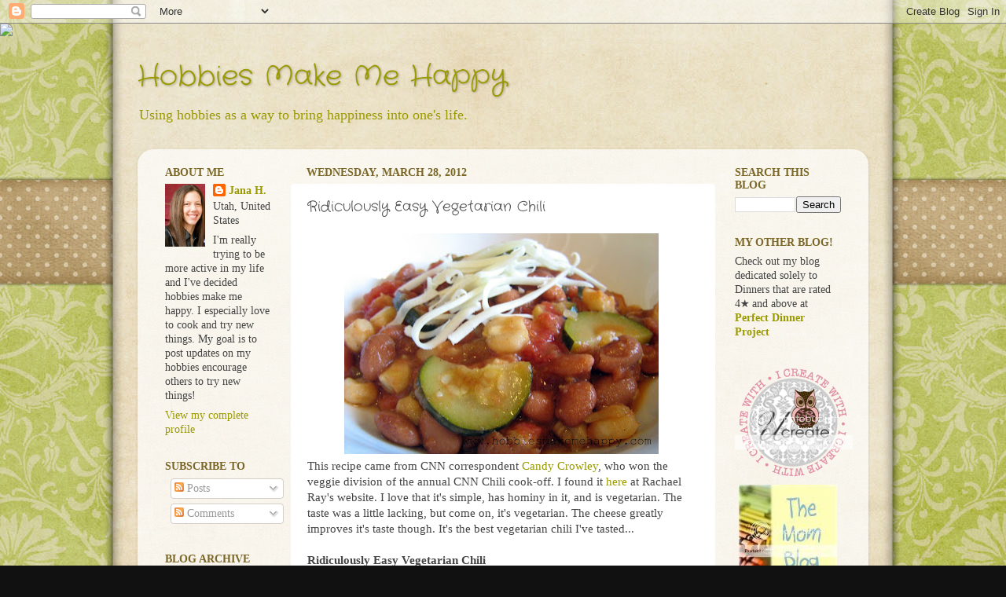

--- FILE ---
content_type: text/html; charset=UTF-8
request_url: https://www.hobbiesmakemehappy.com/2012/03/ridiculously-easy-vegetarian-chili.html
body_size: 15861
content:
<!DOCTYPE html>
<html class='v2' dir='ltr' lang='en'>
<head>
<link href='https://www.blogger.com/static/v1/widgets/335934321-css_bundle_v2.css' rel='stylesheet' type='text/css'/>
<meta content='width=1100' name='viewport'/>
<meta content='text/html; charset=UTF-8' http-equiv='Content-Type'/>
<meta content='blogger' name='generator'/>
<link href='https://www.hobbiesmakemehappy.com/favicon.ico' rel='icon' type='image/x-icon'/>
<link href='http://www.hobbiesmakemehappy.com/2012/03/ridiculously-easy-vegetarian-chili.html' rel='canonical'/>
<link rel="alternate" type="application/atom+xml" title="Hobbies Make Me Happy - Atom" href="https://www.hobbiesmakemehappy.com/feeds/posts/default" />
<link rel="alternate" type="application/rss+xml" title="Hobbies Make Me Happy - RSS" href="https://www.hobbiesmakemehappy.com/feeds/posts/default?alt=rss" />
<link rel="service.post" type="application/atom+xml" title="Hobbies Make Me Happy - Atom" href="https://www.blogger.com/feeds/4911772758873595395/posts/default" />

<link rel="alternate" type="application/atom+xml" title="Hobbies Make Me Happy - Atom" href="https://www.hobbiesmakemehappy.com/feeds/3096912809382394198/comments/default" />
<!--Can't find substitution for tag [blog.ieCssRetrofitLinks]-->
<link href='https://blogger.googleusercontent.com/img/b/R29vZ2xl/AVvXsEjbdsp-8r1S8pdy3xpfqlFNHyaXU5ZrE8lh96YaLTcw7__A3d7eY74avsBng0-jkQDcU7z0GrvDHx1F1d5My5H22UGxfGxW0puUneN8ZLNnSSaxSvT6-utoGus4jOtxsiIKNpFyf-SkGNk/s400/ridiculously+easy+vegetarian+chili+blog.jpg' rel='image_src'/>
<meta content='http://www.hobbiesmakemehappy.com/2012/03/ridiculously-easy-vegetarian-chili.html' property='og:url'/>
<meta content='Ridiculously Easy Vegetarian Chili' property='og:title'/>
<meta content='  This recipe came from CNN correspondent Candy Crowley , who won the veggie division of the annual CNN Chili cook-off. I found it here  at ...' property='og:description'/>
<meta content='https://blogger.googleusercontent.com/img/b/R29vZ2xl/AVvXsEjbdsp-8r1S8pdy3xpfqlFNHyaXU5ZrE8lh96YaLTcw7__A3d7eY74avsBng0-jkQDcU7z0GrvDHx1F1d5My5H22UGxfGxW0puUneN8ZLNnSSaxSvT6-utoGus4jOtxsiIKNpFyf-SkGNk/w1200-h630-p-k-no-nu/ridiculously+easy+vegetarian+chili+blog.jpg' property='og:image'/>
<title>Hobbies Make Me Happy: Ridiculously Easy Vegetarian Chili</title>
<style type='text/css'>@font-face{font-family:'Crafty Girls';font-style:normal;font-weight:400;font-display:swap;src:url(//fonts.gstatic.com/s/craftygirls/v16/va9B4kXI39VaDdlPJo8N_NveRhf6Xl7Glw.woff2)format('woff2');unicode-range:U+0000-00FF,U+0131,U+0152-0153,U+02BB-02BC,U+02C6,U+02DA,U+02DC,U+0304,U+0308,U+0329,U+2000-206F,U+20AC,U+2122,U+2191,U+2193,U+2212,U+2215,U+FEFF,U+FFFD;}</style>
<style id='page-skin-1' type='text/css'><!--
/*-----------------------------------------------
Blogger Template Style
Name:     Picture Window
Designer: Blogger
URL:      www.blogger.com
----------------------------------------------- */
/* Content
----------------------------------------------- */
body {
font: normal normal 15px 'Times New Roman', Times, FreeSerif, serif;
color: #444444;
background: #111111 url(//themes.googleusercontent.com/image?id=1OACCYOE0-eoTRTfsBuX1NMN9nz599ufI1Jh0CggPFA_sK80AGkIr8pLtYRpNUKPmwtEa) repeat-x fixed top center;
}
html body .region-inner {
min-width: 0;
max-width: 100%;
width: auto;
}
.content-outer {
font-size: 90%;
}
a:link {
text-decoration:none;
color: #999900;
}
a:visited {
text-decoration:none;
color: #999900;
}
a:hover {
text-decoration:underline;
color: #7b6727;
}
.content-outer {
background: transparent none repeat scroll top left;
-moz-border-radius: 0;
-webkit-border-radius: 0;
-goog-ms-border-radius: 0;
border-radius: 0;
-moz-box-shadow: 0 0 0 rgba(0, 0, 0, .15);
-webkit-box-shadow: 0 0 0 rgba(0, 0, 0, .15);
-goog-ms-box-shadow: 0 0 0 rgba(0, 0, 0, .15);
box-shadow: 0 0 0 rgba(0, 0, 0, .15);
margin: 20px auto;
}
.content-inner {
padding: 0;
}
/* Header
----------------------------------------------- */
.header-outer {
background: transparent none repeat-x scroll top left;
_background-image: none;
color: #999900;
-moz-border-radius: 0;
-webkit-border-radius: 0;
-goog-ms-border-radius: 0;
border-radius: 0;
}
.Header img, .Header #header-inner {
-moz-border-radius: 0;
-webkit-border-radius: 0;
-goog-ms-border-radius: 0;
border-radius: 0;
}
.header-inner .Header .titlewrapper,
.header-inner .Header .descriptionwrapper {
padding-left: 0;
padding-right: 0;
}
.Header h1 {
font: normal normal 36px Crafty Girls;
text-shadow: 1px 1px 3px rgba(0, 0, 0, 0.3);
}
.Header h1 a {
color: #999900;
}
.Header .description {
font-size: 130%;
}
/* Tabs
----------------------------------------------- */
.tabs-inner {
margin: .5em 20px 0;
padding: 0;
}
.tabs-inner .section {
margin: 0;
}
.tabs-inner .widget ul {
padding: 0;
background: #000000 none repeat scroll bottom;
-moz-border-radius: 0;
-webkit-border-radius: 0;
-goog-ms-border-radius: 0;
border-radius: 0;
}
.tabs-inner .widget li {
border: none;
}
.tabs-inner .widget li a {
display: inline-block;
padding: .5em 1em;
margin-right: .25em;
color: #333333;
font: normal normal 15px Arial, Tahoma, Helvetica, FreeSans, sans-serif;
-moz-border-radius: 10px 10px 0 0;
-webkit-border-top-left-radius: 10px;
-webkit-border-top-right-radius: 10px;
-goog-ms-border-radius: 10px 10px 0 0;
border-radius: 10px 10px 0 0;
background: transparent url(https://resources.blogblog.com/blogblog/data/1kt/transparent/black50.png) repeat scroll top left;
border-right: 1px solid #000000;
}
.tabs-inner .widget li:first-child a {
padding-left: 1.25em;
-moz-border-radius-topleft: 10px;
-moz-border-radius-bottomleft: 0;
-webkit-border-top-left-radius: 10px;
-webkit-border-bottom-left-radius: 0;
-goog-ms-border-top-left-radius: 10px;
-goog-ms-border-bottom-left-radius: 0;
border-top-left-radius: 10px;
border-bottom-left-radius: 0;
}
.tabs-inner .widget li.selected a,
.tabs-inner .widget li a:hover {
position: relative;
z-index: 1;
background: #1a222a url(https://resources.blogblog.com/blogblog/data/1kt/transparent/white80.png) repeat scroll bottom;
color: #999900;
-moz-box-shadow: 0 0 3px rgba(0, 0, 0, .15);
-webkit-box-shadow: 0 0 3px rgba(0, 0, 0, .15);
-goog-ms-box-shadow: 0 0 3px rgba(0, 0, 0, .15);
box-shadow: 0 0 3px rgba(0, 0, 0, .15);
}
/* Headings
----------------------------------------------- */
h2 {
font: normal bold 100% 'Times New Roman', Times, FreeSerif, serif;
text-transform: uppercase;
color: #7b6727;
margin: .5em 0;
}
/* Main
----------------------------------------------- */
.main-outer {
background: transparent url(https://resources.blogblog.com/blogblog/data/1kt/transparent/white80.png) repeat scroll top left;
-moz-border-radius: 20px 20px 0 0;
-webkit-border-top-left-radius: 20px;
-webkit-border-top-right-radius: 20px;
-webkit-border-bottom-left-radius: 0;
-webkit-border-bottom-right-radius: 0;
-goog-ms-border-radius: 20px 20px 0 0;
border-radius: 20px 20px 0 0;
-moz-box-shadow: 0 1px 3px rgba(0, 0, 0, .15);
-webkit-box-shadow: 0 1px 3px rgba(0, 0, 0, .15);
-goog-ms-box-shadow: 0 1px 3px rgba(0, 0, 0, .15);
box-shadow: 0 1px 3px rgba(0, 0, 0, .15);
}
.main-inner {
padding: 15px 20px 20px;
}
.main-inner .column-center-inner {
padding: 0 0;
}
.main-inner .column-left-inner {
padding-left: 0;
}
.main-inner .column-right-inner {
padding-right: 0;
}
/* Posts
----------------------------------------------- */
h3.post-title {
margin: 0;
font: normal normal 18px Crafty Girls;
}
.comments h4 {
margin: 1em 0 0;
font: normal normal 18px Crafty Girls;
}
.date-header span {
color: #7b6727;
}
.post-outer {
background-color: #ffffff;
border: solid 1px transparent;
-moz-border-radius: 5px;
-webkit-border-radius: 5px;
border-radius: 5px;
-goog-ms-border-radius: 5px;
padding: 15px 20px;
margin: 0 -20px 20px;
}
.post-body {
line-height: 1.4;
font-size: 110%;
position: relative;
}
.post-header {
margin: 0 0 1.5em;
color: #7b6727;
line-height: 1.6;
}
.post-footer {
margin: .5em 0 0;
color: #7b6727;
line-height: 1.6;
}
#blog-pager {
font-size: 140%
}
#comments .comment-author {
padding-top: 1.5em;
border-top: dashed 1px #ccc;
border-top: dashed 1px rgba(128, 128, 128, .5);
background-position: 0 1.5em;
}
#comments .comment-author:first-child {
padding-top: 0;
border-top: none;
}
.avatar-image-container {
margin: .2em 0 0;
}
/* Comments
----------------------------------------------- */
.comments .comments-content .icon.blog-author {
background-repeat: no-repeat;
background-image: url([data-uri]);
}
.comments .comments-content .loadmore a {
border-top: 1px solid #7b6727;
border-bottom: 1px solid #7b6727;
}
.comments .continue {
border-top: 2px solid #7b6727;
}
/* Widgets
----------------------------------------------- */
.widget ul, .widget #ArchiveList ul.flat {
padding: 0;
list-style: none;
}
.widget ul li, .widget #ArchiveList ul.flat li {
border-top: dashed 1px #ccc;
border-top: dashed 1px rgba(128, 128, 128, .5);
}
.widget ul li:first-child, .widget #ArchiveList ul.flat li:first-child {
border-top: none;
}
.widget .post-body ul {
list-style: disc;
}
.widget .post-body ul li {
border: none;
}
/* Footer
----------------------------------------------- */
.footer-outer {
color:#ffffff;
background: transparent url(https://resources.blogblog.com/blogblog/data/1kt/transparent/black50.png) repeat scroll top left;
-moz-border-radius: 0 0 20px 20px;
-webkit-border-top-left-radius: 0;
-webkit-border-top-right-radius: 0;
-webkit-border-bottom-left-radius: 20px;
-webkit-border-bottom-right-radius: 20px;
-goog-ms-border-radius: 0 0 20px 20px;
border-radius: 0 0 20px 20px;
-moz-box-shadow: 0 1px 3px rgba(0, 0, 0, .15);
-webkit-box-shadow: 0 1px 3px rgba(0, 0, 0, .15);
-goog-ms-box-shadow: 0 1px 3px rgba(0, 0, 0, .15);
box-shadow: 0 1px 3px rgba(0, 0, 0, .15);
}
.footer-inner {
padding: 10px 20px 20px;
}
.footer-outer a {
color: #999900;
}
.footer-outer a:visited {
color: #999900;
}
.footer-outer a:hover {
color: #999900;
}
.footer-outer .widget h2 {
color: #7b6727;
}
/* Mobile
----------------------------------------------- */
html body.mobile {
height: auto;
}
html body.mobile {
min-height: 480px;
background-size: 100% auto;
}
.mobile .body-fauxcolumn-outer {
background: transparent none repeat scroll top left;
}
html .mobile .mobile-date-outer, html .mobile .blog-pager {
border-bottom: none;
background: transparent url(https://resources.blogblog.com/blogblog/data/1kt/transparent/white80.png) repeat scroll top left;
margin-bottom: 10px;
}
.mobile .date-outer {
background: transparent url(https://resources.blogblog.com/blogblog/data/1kt/transparent/white80.png) repeat scroll top left;
}
.mobile .header-outer, .mobile .main-outer,
.mobile .post-outer, .mobile .footer-outer {
-moz-border-radius: 0;
-webkit-border-radius: 0;
-goog-ms-border-radius: 0;
border-radius: 0;
}
.mobile .content-outer,
.mobile .main-outer,
.mobile .post-outer {
background: inherit;
border: none;
}
.mobile .content-outer {
font-size: 100%;
}
.mobile-link-button {
background-color: #999900;
}
.mobile-link-button a:link, .mobile-link-button a:visited {
color: #ffffff;
}
.mobile-index-contents {
color: #444444;
}
.mobile .tabs-inner .PageList .widget-content {
background: #1a222a url(https://resources.blogblog.com/blogblog/data/1kt/transparent/white80.png) repeat scroll bottom;
color: #999900;
}
.mobile .tabs-inner .PageList .widget-content .pagelist-arrow {
border-left: 1px solid #000000;
}

--></style>
<style id='template-skin-1' type='text/css'><!--
body {
min-width: 930px;
}
.content-outer, .content-fauxcolumn-outer, .region-inner {
min-width: 930px;
max-width: 930px;
_width: 930px;
}
.main-inner .columns {
padding-left: 180px;
padding-right: 180px;
}
.main-inner .fauxcolumn-center-outer {
left: 180px;
right: 180px;
/* IE6 does not respect left and right together */
_width: expression(this.parentNode.offsetWidth -
parseInt("180px") -
parseInt("180px") + 'px');
}
.main-inner .fauxcolumn-left-outer {
width: 180px;
}
.main-inner .fauxcolumn-right-outer {
width: 180px;
}
.main-inner .column-left-outer {
width: 180px;
right: 100%;
margin-left: -180px;
}
.main-inner .column-right-outer {
width: 180px;
margin-right: -180px;
}
#layout {
min-width: 0;
}
#layout .content-outer {
min-width: 0;
width: 800px;
}
#layout .region-inner {
min-width: 0;
width: auto;
}
body#layout div.add_widget {
padding: 8px;
}
body#layout div.add_widget a {
margin-left: 32px;
}
--></style>
<style>
    body {background-image:url(\/\/themes.googleusercontent.com\/image?id=1OACCYOE0-eoTRTfsBuX1NMN9nz599ufI1Jh0CggPFA_sK80AGkIr8pLtYRpNUKPmwtEa);}
    
@media (max-width: 200px) { body {background-image:url(\/\/themes.googleusercontent.com\/image?id=1OACCYOE0-eoTRTfsBuX1NMN9nz599ufI1Jh0CggPFA_sK80AGkIr8pLtYRpNUKPmwtEa&options=w200);}}
@media (max-width: 400px) and (min-width: 201px) { body {background-image:url(\/\/themes.googleusercontent.com\/image?id=1OACCYOE0-eoTRTfsBuX1NMN9nz599ufI1Jh0CggPFA_sK80AGkIr8pLtYRpNUKPmwtEa&options=w400);}}
@media (max-width: 800px) and (min-width: 401px) { body {background-image:url(\/\/themes.googleusercontent.com\/image?id=1OACCYOE0-eoTRTfsBuX1NMN9nz599ufI1Jh0CggPFA_sK80AGkIr8pLtYRpNUKPmwtEa&options=w800);}}
@media (max-width: 1200px) and (min-width: 801px) { body {background-image:url(\/\/themes.googleusercontent.com\/image?id=1OACCYOE0-eoTRTfsBuX1NMN9nz599ufI1Jh0CggPFA_sK80AGkIr8pLtYRpNUKPmwtEa&options=w1200);}}
/* Last tag covers anything over one higher than the previous max-size cap. */
@media (min-width: 1201px) { body {background-image:url(\/\/themes.googleusercontent.com\/image?id=1OACCYOE0-eoTRTfsBuX1NMN9nz599ufI1Jh0CggPFA_sK80AGkIr8pLtYRpNUKPmwtEa&options=w1600);}}
  </style>
<link href='https://www.blogger.com/dyn-css/authorization.css?targetBlogID=4911772758873595395&amp;zx=a2b14e6a-74a8-4aea-bc10-806e9ca4cecb' media='none' onload='if(media!=&#39;all&#39;)media=&#39;all&#39;' rel='stylesheet'/><noscript><link href='https://www.blogger.com/dyn-css/authorization.css?targetBlogID=4911772758873595395&amp;zx=a2b14e6a-74a8-4aea-bc10-806e9ca4cecb' rel='stylesheet'/></noscript>
<meta name='google-adsense-platform-account' content='ca-host-pub-1556223355139109'/>
<meta name='google-adsense-platform-domain' content='blogspot.com'/>

</head>
<body class='loading variant-open'>
<div class='navbar section' id='navbar' name='Navbar'><div class='widget Navbar' data-version='1' id='Navbar1'><script type="text/javascript">
    function setAttributeOnload(object, attribute, val) {
      if(window.addEventListener) {
        window.addEventListener('load',
          function(){ object[attribute] = val; }, false);
      } else {
        window.attachEvent('onload', function(){ object[attribute] = val; });
      }
    }
  </script>
<div id="navbar-iframe-container"></div>
<script type="text/javascript" src="https://apis.google.com/js/platform.js"></script>
<script type="text/javascript">
      gapi.load("gapi.iframes:gapi.iframes.style.bubble", function() {
        if (gapi.iframes && gapi.iframes.getContext) {
          gapi.iframes.getContext().openChild({
              url: 'https://www.blogger.com/navbar/4911772758873595395?po\x3d3096912809382394198\x26origin\x3dhttps://www.hobbiesmakemehappy.com',
              where: document.getElementById("navbar-iframe-container"),
              id: "navbar-iframe"
          });
        }
      });
    </script><script type="text/javascript">
(function() {
var script = document.createElement('script');
script.type = 'text/javascript';
script.src = '//pagead2.googlesyndication.com/pagead/js/google_top_exp.js';
var head = document.getElementsByTagName('head')[0];
if (head) {
head.appendChild(script);
}})();
</script>
</div></div>
<div class='body-fauxcolumns'>
<div class='fauxcolumn-outer body-fauxcolumn-outer'>
<div class='cap-top'>
<div class='cap-left'></div>
<div class='cap-right'></div>
</div>
<div class='fauxborder-left'>
<div class='fauxborder-right'></div>
<div class='fauxcolumn-inner'>
</div>
</div>
<div class='cap-bottom'>
<div class='cap-left'></div>
<div class='cap-right'></div>
</div>
</div>
</div>
<div class='content'>
<div class='content-fauxcolumns'>
<div class='fauxcolumn-outer content-fauxcolumn-outer'>
<div class='cap-top'>
<div class='cap-left'></div>
<div class='cap-right'></div>
</div>
<div class='fauxborder-left'>
<div class='fauxborder-right'></div>
<div class='fauxcolumn-inner'>
</div>
</div>
<div class='cap-bottom'>
<div class='cap-left'></div>
<div class='cap-right'></div>
</div>
</div>
</div>
<div class='content-outer'>
<div class='content-cap-top cap-top'>
<div class='cap-left'></div>
<div class='cap-right'></div>
</div>
<div class='fauxborder-left content-fauxborder-left'>
<div class='fauxborder-right content-fauxborder-right'></div>
<div class='content-inner'>
<header>
<div class='header-outer'>
<div class='header-cap-top cap-top'>
<div class='cap-left'></div>
<div class='cap-right'></div>
</div>
<div class='fauxborder-left header-fauxborder-left'>
<div class='fauxborder-right header-fauxborder-right'></div>
<div class='region-inner header-inner'>
<div class='header section' id='header' name='Header'><div class='widget Header' data-version='1' id='Header1'>
<div id='header-inner'>
<div class='titlewrapper'>
<h1 class='title'>
<a href='https://www.hobbiesmakemehappy.com/'>
Hobbies Make Me Happy
</a>
</h1>
</div>
<div class='descriptionwrapper'>
<p class='description'><span>Using hobbies as a way to bring happiness into one's life.</span></p>
</div>
</div>
</div></div>
</div>
</div>
<div class='header-cap-bottom cap-bottom'>
<div class='cap-left'></div>
<div class='cap-right'></div>
</div>
</div>
</header>
<div class='tabs-outer'>
<div class='tabs-cap-top cap-top'>
<div class='cap-left'></div>
<div class='cap-right'></div>
</div>
<div class='fauxborder-left tabs-fauxborder-left'>
<div class='fauxborder-right tabs-fauxborder-right'></div>
<div class='region-inner tabs-inner'>
<div class='tabs no-items section' id='crosscol' name='Cross-Column'></div>
<div class='tabs no-items section' id='crosscol-overflow' name='Cross-Column 2'></div>
</div>
</div>
<div class='tabs-cap-bottom cap-bottom'>
<div class='cap-left'></div>
<div class='cap-right'></div>
</div>
</div>
<div class='main-outer'>
<div class='main-cap-top cap-top'>
<div class='cap-left'></div>
<div class='cap-right'></div>
</div>
<div class='fauxborder-left main-fauxborder-left'>
<div class='fauxborder-right main-fauxborder-right'></div>
<div class='region-inner main-inner'>
<div class='columns fauxcolumns'>
<div class='fauxcolumn-outer fauxcolumn-center-outer'>
<div class='cap-top'>
<div class='cap-left'></div>
<div class='cap-right'></div>
</div>
<div class='fauxborder-left'>
<div class='fauxborder-right'></div>
<div class='fauxcolumn-inner'>
</div>
</div>
<div class='cap-bottom'>
<div class='cap-left'></div>
<div class='cap-right'></div>
</div>
</div>
<div class='fauxcolumn-outer fauxcolumn-left-outer'>
<div class='cap-top'>
<div class='cap-left'></div>
<div class='cap-right'></div>
</div>
<div class='fauxborder-left'>
<div class='fauxborder-right'></div>
<div class='fauxcolumn-inner'>
</div>
</div>
<div class='cap-bottom'>
<div class='cap-left'></div>
<div class='cap-right'></div>
</div>
</div>
<div class='fauxcolumn-outer fauxcolumn-right-outer'>
<div class='cap-top'>
<div class='cap-left'></div>
<div class='cap-right'></div>
</div>
<div class='fauxborder-left'>
<div class='fauxborder-right'></div>
<div class='fauxcolumn-inner'>
</div>
</div>
<div class='cap-bottom'>
<div class='cap-left'></div>
<div class='cap-right'></div>
</div>
</div>
<!-- corrects IE6 width calculation -->
<div class='columns-inner'>
<div class='column-center-outer'>
<div class='column-center-inner'>
<div class='main section' id='main' name='Main'><div class='widget Blog' data-version='1' id='Blog1'>
<div class='blog-posts hfeed'>

          <div class="date-outer">
        
<h2 class='date-header'><span>Wednesday, March 28, 2012</span></h2>

          <div class="date-posts">
        
<div class='post-outer'>
<div class='post hentry uncustomized-post-template' itemprop='blogPost' itemscope='itemscope' itemtype='http://schema.org/BlogPosting'>
<meta content='https://blogger.googleusercontent.com/img/b/R29vZ2xl/AVvXsEjbdsp-8r1S8pdy3xpfqlFNHyaXU5ZrE8lh96YaLTcw7__A3d7eY74avsBng0-jkQDcU7z0GrvDHx1F1d5My5H22UGxfGxW0puUneN8ZLNnSSaxSvT6-utoGus4jOtxsiIKNpFyf-SkGNk/s400/ridiculously+easy+vegetarian+chili+blog.jpg' itemprop='image_url'/>
<meta content='4911772758873595395' itemprop='blogId'/>
<meta content='3096912809382394198' itemprop='postId'/>
<a name='3096912809382394198'></a>
<h3 class='post-title entry-title' itemprop='name'>
Ridiculously Easy Vegetarian Chili
</h3>
<div class='post-header'>
<div class='post-header-line-1'></div>
</div>
<div class='post-body entry-content' id='post-body-3096912809382394198' itemprop='description articleBody'>
<div class="separator" style="clear: both; text-align: center;"><a href="https://blogger.googleusercontent.com/img/b/R29vZ2xl/AVvXsEjbdsp-8r1S8pdy3xpfqlFNHyaXU5ZrE8lh96YaLTcw7__A3d7eY74avsBng0-jkQDcU7z0GrvDHx1F1d5My5H22UGxfGxW0puUneN8ZLNnSSaxSvT6-utoGus4jOtxsiIKNpFyf-SkGNk/s1600/ridiculously+easy+vegetarian+chili+blog.jpg" imageanchor="1" style="margin-left: 1em; margin-right: 1em;"><img border="0" height="281" src="https://blogger.googleusercontent.com/img/b/R29vZ2xl/AVvXsEjbdsp-8r1S8pdy3xpfqlFNHyaXU5ZrE8lh96YaLTcw7__A3d7eY74avsBng0-jkQDcU7z0GrvDHx1F1d5My5H22UGxfGxW0puUneN8ZLNnSSaxSvT6-utoGus4jOtxsiIKNpFyf-SkGNk/s400/ridiculously+easy+vegetarian+chili+blog.jpg" width="400" />&nbsp;</a></div>This recipe came from CNN correspondent <a href="http://www.rachaelraymag.com/rachael-ray/rachael-ray-celebrity-interviews/candy-crowley">Candy Crowley</a>, who won the veggie division of the annual CNN Chili cook-off. I found it <a href="http://www.rachaelraymag.com/Recipes/rachael-ray-magazine-recipe-search/soup-recipes/ridiculously-easy-vegetarian-chili">here</a> at Rachael Ray's website. I love that it's simple, has hominy in it, and is vegetarian. The taste was a little lacking, but come on, it's vegetarian. The cheese greatly improves it's taste though. It's the best vegetarian chili I've tasted...<br />
<br />
<b>Ridiculously Easy Vegetarian Chili</b><br />
<br />
<br />
Ingredients<br />
<section class="recipe-ingredients"><ul><li class="ingredient"><span class="value">2 28 </span>       <span class="type">         ounce</span>       can&nbsp;       crushed tomatoes</li>
<li class="ingredient">       <span class="value">         2 28 </span>       <span class="type">         ounce</span>       can&nbsp;       hominy, rinsed</li>
<li class="ingredient">       <span class="value">         3 15 </span>       <span class="type">         ounce</span>       can&nbsp;       pinto beans, rinsed</li>
<li class="ingredient">       <span class="value">         1 4 </span>       <span class="type">         ounce</span>       can&nbsp;       chopped green chiles</li>
<li class="ingredient">       <span class="value">         2 </span>       small zucchinis, halved lengthwise and thinly sliced crosswise</li>
<li class="ingredient">       <span class="value">         1 </span>       onion, chopped</li>
<li class="ingredient">       <span class="value">         2 </span>       <span class="type">         tablespoons</span>       chili powder</li>
<li class="ingredient">       <span class="value">         1 </span>       <span class="type">         teaspoon</span>       ground cumin</li>
<li class="ingredient">       <span class="value">         1/2</span>       <span class="type">         teaspoon</span>       garlic powder</li>
<li class="ingredient">       <span class="value">         1/2</span>       <span class="type">         cup</span>       shredded monterey jack cheese, plus more for serving</li>
</ul></section>   <section class="recipe-instructions"><br />
Directions<ul class="instructions"><li>     <span class="recipe-direction">      In an 8-quart pot or Dutch oven, combine all of the ingredients  except the cheese. Bring to a boil, lower the heat, cover and simmer  until the vegetables are soft and the chili has thickened, about 35  minutes. Stir in 1/2 cup cheese and serve more on the side.</span>    </li>
</ul></section><br />
<div class="separator" style="clear: both; text-align: left;"><br />
</div>
<div style='clear: both;'></div>
</div>
<div class='post-footer'>
<div class='post-footer-line post-footer-line-1'>
<span class='post-author vcard'>
Posted by
<span class='fn' itemprop='author' itemscope='itemscope' itemtype='http://schema.org/Person'>
<meta content='https://www.blogger.com/profile/15048547475199147341' itemprop='url'/>
<a class='g-profile' href='https://www.blogger.com/profile/15048547475199147341' rel='author' title='author profile'>
<span itemprop='name'>Jana H.</span>
</a>
</span>
</span>
<span class='post-timestamp'>
at
<meta content='http://www.hobbiesmakemehappy.com/2012/03/ridiculously-easy-vegetarian-chili.html' itemprop='url'/>
<a class='timestamp-link' href='https://www.hobbiesmakemehappy.com/2012/03/ridiculously-easy-vegetarian-chili.html' rel='bookmark' title='permanent link'><abbr class='published' itemprop='datePublished' title='2012-03-28T15:58:00-06:00'>3:58&#8239;PM</abbr></a>
</span>
<span class='post-comment-link'>
</span>
<span class='post-icons'>
<span class='item-action'>
<a href='https://www.blogger.com/email-post/4911772758873595395/3096912809382394198' title='Email Post'>
<img alt='' class='icon-action' height='13' src='https://resources.blogblog.com/img/icon18_email.gif' width='18'/>
</a>
</span>
<span class='item-control blog-admin pid-835916386'>
<a href='https://www.blogger.com/post-edit.g?blogID=4911772758873595395&postID=3096912809382394198&from=pencil' title='Edit Post'>
<img alt='' class='icon-action' height='18' src='https://resources.blogblog.com/img/icon18_edit_allbkg.gif' width='18'/>
</a>
</span>
</span>
<div class='post-share-buttons goog-inline-block'>
<a class='goog-inline-block share-button sb-email' href='https://www.blogger.com/share-post.g?blogID=4911772758873595395&postID=3096912809382394198&target=email' target='_blank' title='Email This'><span class='share-button-link-text'>Email This</span></a><a class='goog-inline-block share-button sb-blog' href='https://www.blogger.com/share-post.g?blogID=4911772758873595395&postID=3096912809382394198&target=blog' onclick='window.open(this.href, "_blank", "height=270,width=475"); return false;' target='_blank' title='BlogThis!'><span class='share-button-link-text'>BlogThis!</span></a><a class='goog-inline-block share-button sb-twitter' href='https://www.blogger.com/share-post.g?blogID=4911772758873595395&postID=3096912809382394198&target=twitter' target='_blank' title='Share to X'><span class='share-button-link-text'>Share to X</span></a><a class='goog-inline-block share-button sb-facebook' href='https://www.blogger.com/share-post.g?blogID=4911772758873595395&postID=3096912809382394198&target=facebook' onclick='window.open(this.href, "_blank", "height=430,width=640"); return false;' target='_blank' title='Share to Facebook'><span class='share-button-link-text'>Share to Facebook</span></a><a class='goog-inline-block share-button sb-pinterest' href='https://www.blogger.com/share-post.g?blogID=4911772758873595395&postID=3096912809382394198&target=pinterest' target='_blank' title='Share to Pinterest'><span class='share-button-link-text'>Share to Pinterest</span></a>
</div>
</div>
<div class='post-footer-line post-footer-line-2'>
<span class='post-labels'>
Labels:
<a href='https://www.hobbiesmakemehappy.com/search/label/3%E2%98%85' rel='tag'>3&#9733;</a>,
<a href='https://www.hobbiesmakemehappy.com/search/label/recipe%20reviews' rel='tag'>recipe reviews</a>,
<a href='https://www.hobbiesmakemehappy.com/search/label/Vegetables' rel='tag'>Vegetables</a>,
<a href='https://www.hobbiesmakemehappy.com/search/label/Vegetarian' rel='tag'>Vegetarian</a>
</span>
</div>
<div class='post-footer-line post-footer-line-3'>
<span class='post-location'>
</span>
</div>
</div>
</div>
<div class='comments' id='comments'>
<a name='comments'></a>
<h4>No comments:</h4>
<div id='Blog1_comments-block-wrapper'>
<dl class='avatar-comment-indent' id='comments-block'>
</dl>
</div>
<p class='comment-footer'>
<div class='comment-form'>
<a name='comment-form'></a>
<h4 id='comment-post-message'>Post a Comment</h4>
<p>
</p>
<a href='https://www.blogger.com/comment/frame/4911772758873595395?po=3096912809382394198&hl=en&saa=85391&origin=https://www.hobbiesmakemehappy.com' id='comment-editor-src'></a>
<iframe allowtransparency='true' class='blogger-iframe-colorize blogger-comment-from-post' frameborder='0' height='410px' id='comment-editor' name='comment-editor' src='' width='100%'></iframe>
<script src='https://www.blogger.com/static/v1/jsbin/2830521187-comment_from_post_iframe.js' type='text/javascript'></script>
<script type='text/javascript'>
      BLOG_CMT_createIframe('https://www.blogger.com/rpc_relay.html');
    </script>
</div>
</p>
</div>
</div>

        </div></div>
      
</div>
<div class='blog-pager' id='blog-pager'>
<span id='blog-pager-newer-link'>
<a class='blog-pager-newer-link' href='https://www.hobbiesmakemehappy.com/2012/04/no-bake-nutella-cheesecake.html' id='Blog1_blog-pager-newer-link' title='Newer Post'>Newer Post</a>
</span>
<span id='blog-pager-older-link'>
<a class='blog-pager-older-link' href='https://www.hobbiesmakemehappy.com/2012/03/kraft-chicken-lo-mein.html' id='Blog1_blog-pager-older-link' title='Older Post'>Older Post</a>
</span>
<a class='home-link' href='https://www.hobbiesmakemehappy.com/'>Home</a>
</div>
<div class='clear'></div>
<div class='post-feeds'>
<div class='feed-links'>
Subscribe to:
<a class='feed-link' href='https://www.hobbiesmakemehappy.com/feeds/3096912809382394198/comments/default' target='_blank' type='application/atom+xml'>Post Comments (Atom)</a>
</div>
</div>
</div></div>
</div>
</div>
<div class='column-left-outer'>
<div class='column-left-inner'>
<aside>
<div class='sidebar section' id='sidebar-left-1'><div class='widget Profile' data-version='1' id='Profile1'>
<h2>About Me</h2>
<div class='widget-content'>
<a href='https://www.blogger.com/profile/15048547475199147341'><img alt='My photo' class='profile-img' height='80' src='//blogger.googleusercontent.com/img/b/R29vZ2xl/AVvXsEiqVrzluje-s7OHYwyUx8hZRLEwJLK5P6HGk9e-lj4GZfEYeySYWOZVz4YkceRPaQ_Bk6KUfb9KhACUAHmvVq-oi0tQ-X8ClivIPMdB_op2VMY9DpoxBzo0y0u-HO1gHQ/s220/0001.jpg' width='51'/></a>
<dl class='profile-datablock'>
<dt class='profile-data'>
<a class='profile-name-link g-profile' href='https://www.blogger.com/profile/15048547475199147341' rel='author' style='background-image: url(//www.blogger.com/img/logo-16.png);'>
Jana H.
</a>
</dt>
<dd class='profile-data'>Utah, United States</dd>
<dd class='profile-textblock'>I'm really trying to be more active in my life and I've decided hobbies make me happy. I especially love to cook and try new things. My goal is to post updates on my hobbies encourage others to try new things!</dd>
</dl>
<a class='profile-link' href='https://www.blogger.com/profile/15048547475199147341' rel='author'>View my complete profile</a>
<div class='clear'></div>
</div>
</div><div class='widget HTML' data-version='1' id='HTML4'>
<div class='widget-content'>
<script src="//cdn.printfriendly.com/printfriendly.js" type="text/javascript"></script><script type="text/javascript">document.doAT = function(cl){var myclass = new RegExp("hentry");var myTitleContainer = new RegExp("post-title");var myPostContent = new RegExp("post-footer");var elem = this.getElementsByTagName("div");for (var i = 0; i < elem.length; i++){var classes = elem[i].className;if (myclass.test(classes)){var container = elem[i];for (var b = 0; b < container.childNodes.length; b++){var item = container.childNodes[b].className;if (myTitleContainer.test(item)){var link = container.childNodes[b].getElementsByTagName("a");if (typeof(link[0]) != "undefined"){var url = link[0].href;var index_page = true;}else{var url = document.url;var index_page = false;}if (typeof(url) == "undefined"|| url == "undefined" ){url = window.location.href;var index_page = false;}}if (myPostContent.test(item)){var footer = container.childNodes[b];}}var n = document.createElement("div");if (index_page == true) {var at = '<a href=' + url + '?pfstyle=wp' + ' style="float:left; margin-right: 1em; color:#6D9F00; text-decoration:none;" class="printfriendly" title="Printer Friendly and PDF"><img style="border:none;" src="http://cdn.printfriendly.com/button-print-grnw20.png" alt="Print Friendly and PDF"/></a>';}else {var at = '<a href="http://www.printfriendly.com" style="float:left; margin-right: 1em; color:#6D9F00; text-decoration:none;" class="printfriendly" onclick="window.print(); return false;" title="Printer Friendly and PDF"><img style="border:none;" src="http://cdn.printfriendly.com/button-print-grnw20.png" alt="Print Friendly and PDF"/></a>';}n.innerHTML = at;var origFooter = footer.innerHTML;footer.innerHTML = n.innerHTML + origFooter;footer.style.overflow = "hidden";}}return true;};document.doAT("hentry");</script>
</div>
<div class='clear'></div>
</div><div class='widget Subscribe' data-version='1' id='Subscribe1'>
<div style='white-space:nowrap'>
<h2 class='title'>Subscribe To</h2>
<div class='widget-content'>
<div class='subscribe-wrapper subscribe-type-POST'>
<div class='subscribe expanded subscribe-type-POST' id='SW_READER_LIST_Subscribe1POST' style='display:none;'>
<div class='top'>
<span class='inner' onclick='return(_SW_toggleReaderList(event, "Subscribe1POST"));'>
<img class='subscribe-dropdown-arrow' src='https://resources.blogblog.com/img/widgets/arrow_dropdown.gif'/>
<img align='absmiddle' alt='' border='0' class='feed-icon' src='https://resources.blogblog.com/img/icon_feed12.png'/>
Posts
</span>
<div class='feed-reader-links'>
<a class='feed-reader-link' href='https://www.netvibes.com/subscribe.php?url=https%3A%2F%2Fwww.hobbiesmakemehappy.com%2Ffeeds%2Fposts%2Fdefault' target='_blank'>
<img src='https://resources.blogblog.com/img/widgets/subscribe-netvibes.png'/>
</a>
<a class='feed-reader-link' href='https://add.my.yahoo.com/content?url=https%3A%2F%2Fwww.hobbiesmakemehappy.com%2Ffeeds%2Fposts%2Fdefault' target='_blank'>
<img src='https://resources.blogblog.com/img/widgets/subscribe-yahoo.png'/>
</a>
<a class='feed-reader-link' href='https://www.hobbiesmakemehappy.com/feeds/posts/default' target='_blank'>
<img align='absmiddle' class='feed-icon' src='https://resources.blogblog.com/img/icon_feed12.png'/>
                  Atom
                </a>
</div>
</div>
<div class='bottom'></div>
</div>
<div class='subscribe' id='SW_READER_LIST_CLOSED_Subscribe1POST' onclick='return(_SW_toggleReaderList(event, "Subscribe1POST"));'>
<div class='top'>
<span class='inner'>
<img class='subscribe-dropdown-arrow' src='https://resources.blogblog.com/img/widgets/arrow_dropdown.gif'/>
<span onclick='return(_SW_toggleReaderList(event, "Subscribe1POST"));'>
<img align='absmiddle' alt='' border='0' class='feed-icon' src='https://resources.blogblog.com/img/icon_feed12.png'/>
Posts
</span>
</span>
</div>
<div class='bottom'></div>
</div>
</div>
<div class='subscribe-wrapper subscribe-type-PER_POST'>
<div class='subscribe expanded subscribe-type-PER_POST' id='SW_READER_LIST_Subscribe1PER_POST' style='display:none;'>
<div class='top'>
<span class='inner' onclick='return(_SW_toggleReaderList(event, "Subscribe1PER_POST"));'>
<img class='subscribe-dropdown-arrow' src='https://resources.blogblog.com/img/widgets/arrow_dropdown.gif'/>
<img align='absmiddle' alt='' border='0' class='feed-icon' src='https://resources.blogblog.com/img/icon_feed12.png'/>
Comments
</span>
<div class='feed-reader-links'>
<a class='feed-reader-link' href='https://www.netvibes.com/subscribe.php?url=https%3A%2F%2Fwww.hobbiesmakemehappy.com%2Ffeeds%2F3096912809382394198%2Fcomments%2Fdefault' target='_blank'>
<img src='https://resources.blogblog.com/img/widgets/subscribe-netvibes.png'/>
</a>
<a class='feed-reader-link' href='https://add.my.yahoo.com/content?url=https%3A%2F%2Fwww.hobbiesmakemehappy.com%2Ffeeds%2F3096912809382394198%2Fcomments%2Fdefault' target='_blank'>
<img src='https://resources.blogblog.com/img/widgets/subscribe-yahoo.png'/>
</a>
<a class='feed-reader-link' href='https://www.hobbiesmakemehappy.com/feeds/3096912809382394198/comments/default' target='_blank'>
<img align='absmiddle' class='feed-icon' src='https://resources.blogblog.com/img/icon_feed12.png'/>
                  Atom
                </a>
</div>
</div>
<div class='bottom'></div>
</div>
<div class='subscribe' id='SW_READER_LIST_CLOSED_Subscribe1PER_POST' onclick='return(_SW_toggleReaderList(event, "Subscribe1PER_POST"));'>
<div class='top'>
<span class='inner'>
<img class='subscribe-dropdown-arrow' src='https://resources.blogblog.com/img/widgets/arrow_dropdown.gif'/>
<span onclick='return(_SW_toggleReaderList(event, "Subscribe1PER_POST"));'>
<img align='absmiddle' alt='' border='0' class='feed-icon' src='https://resources.blogblog.com/img/icon_feed12.png'/>
Comments
</span>
</span>
</div>
<div class='bottom'></div>
</div>
</div>
<div style='clear:both'></div>
</div>
</div>
<div class='clear'></div>
</div><div class='widget BlogArchive' data-version='1' id='BlogArchive1'>
<h2>Blog Archive</h2>
<div class='widget-content'>
<div id='ArchiveList'>
<div id='BlogArchive1_ArchiveList'>
<ul class='hierarchy'>
<li class='archivedate collapsed'>
<a class='toggle' href='javascript:void(0)'>
<span class='zippy'>

        &#9658;&#160;
      
</span>
</a>
<a class='post-count-link' href='https://www.hobbiesmakemehappy.com/2013/'>
2013
</a>
<span class='post-count' dir='ltr'>(5)</span>
<ul class='hierarchy'>
<li class='archivedate collapsed'>
<a class='toggle' href='javascript:void(0)'>
<span class='zippy'>

        &#9658;&#160;
      
</span>
</a>
<a class='post-count-link' href='https://www.hobbiesmakemehappy.com/2013/09/'>
September
</a>
<span class='post-count' dir='ltr'>(1)</span>
</li>
</ul>
<ul class='hierarchy'>
<li class='archivedate collapsed'>
<a class='toggle' href='javascript:void(0)'>
<span class='zippy'>

        &#9658;&#160;
      
</span>
</a>
<a class='post-count-link' href='https://www.hobbiesmakemehappy.com/2013/03/'>
March
</a>
<span class='post-count' dir='ltr'>(4)</span>
</li>
</ul>
</li>
</ul>
<ul class='hierarchy'>
<li class='archivedate expanded'>
<a class='toggle' href='javascript:void(0)'>
<span class='zippy toggle-open'>

        &#9660;&#160;
      
</span>
</a>
<a class='post-count-link' href='https://www.hobbiesmakemehappy.com/2012/'>
2012
</a>
<span class='post-count' dir='ltr'>(35)</span>
<ul class='hierarchy'>
<li class='archivedate collapsed'>
<a class='toggle' href='javascript:void(0)'>
<span class='zippy'>

        &#9658;&#160;
      
</span>
</a>
<a class='post-count-link' href='https://www.hobbiesmakemehappy.com/2012/12/'>
December
</a>
<span class='post-count' dir='ltr'>(1)</span>
</li>
</ul>
<ul class='hierarchy'>
<li class='archivedate collapsed'>
<a class='toggle' href='javascript:void(0)'>
<span class='zippy'>

        &#9658;&#160;
      
</span>
</a>
<a class='post-count-link' href='https://www.hobbiesmakemehappy.com/2012/10/'>
October
</a>
<span class='post-count' dir='ltr'>(4)</span>
</li>
</ul>
<ul class='hierarchy'>
<li class='archivedate collapsed'>
<a class='toggle' href='javascript:void(0)'>
<span class='zippy'>

        &#9658;&#160;
      
</span>
</a>
<a class='post-count-link' href='https://www.hobbiesmakemehappy.com/2012/08/'>
August
</a>
<span class='post-count' dir='ltr'>(2)</span>
</li>
</ul>
<ul class='hierarchy'>
<li class='archivedate collapsed'>
<a class='toggle' href='javascript:void(0)'>
<span class='zippy'>

        &#9658;&#160;
      
</span>
</a>
<a class='post-count-link' href='https://www.hobbiesmakemehappy.com/2012/07/'>
July
</a>
<span class='post-count' dir='ltr'>(2)</span>
</li>
</ul>
<ul class='hierarchy'>
<li class='archivedate collapsed'>
<a class='toggle' href='javascript:void(0)'>
<span class='zippy'>

        &#9658;&#160;
      
</span>
</a>
<a class='post-count-link' href='https://www.hobbiesmakemehappy.com/2012/05/'>
May
</a>
<span class='post-count' dir='ltr'>(8)</span>
</li>
</ul>
<ul class='hierarchy'>
<li class='archivedate collapsed'>
<a class='toggle' href='javascript:void(0)'>
<span class='zippy'>

        &#9658;&#160;
      
</span>
</a>
<a class='post-count-link' href='https://www.hobbiesmakemehappy.com/2012/04/'>
April
</a>
<span class='post-count' dir='ltr'>(5)</span>
</li>
</ul>
<ul class='hierarchy'>
<li class='archivedate expanded'>
<a class='toggle' href='javascript:void(0)'>
<span class='zippy toggle-open'>

        &#9660;&#160;
      
</span>
</a>
<a class='post-count-link' href='https://www.hobbiesmakemehappy.com/2012/03/'>
March
</a>
<span class='post-count' dir='ltr'>(6)</span>
<ul class='posts'>
<li><a href='https://www.hobbiesmakemehappy.com/2012/03/ridiculously-easy-vegetarian-chili.html'>Ridiculously Easy Vegetarian Chili</a></li>
<li><a href='https://www.hobbiesmakemehappy.com/2012/03/kraft-chicken-lo-mein.html'>Kraft Chicken Lo Mein</a></li>
<li><a href='https://www.hobbiesmakemehappy.com/2012/03/go-go-babyzi-urban-advantage-stroller.html'>Go Go Babyz Urban Advantage Stroller Giveaway on O...</a></li>
<li><a href='https://www.hobbiesmakemehappy.com/2012/03/penne-with-sausage-red-potatoes-and.html'>Penne with Sausage, Red Potatoes, and Green Beans</a></li>
<li><a href='https://www.hobbiesmakemehappy.com/2012/03/beef-cheddar-and-potato-pie.html'>Beef Cheddar and Potato Pie</a></li>
<li><a href='https://www.hobbiesmakemehappy.com/2012/03/crayon-art.html'>Crayon Art</a></li>
</ul>
</li>
</ul>
<ul class='hierarchy'>
<li class='archivedate collapsed'>
<a class='toggle' href='javascript:void(0)'>
<span class='zippy'>

        &#9658;&#160;
      
</span>
</a>
<a class='post-count-link' href='https://www.hobbiesmakemehappy.com/2012/02/'>
February
</a>
<span class='post-count' dir='ltr'>(3)</span>
</li>
</ul>
<ul class='hierarchy'>
<li class='archivedate collapsed'>
<a class='toggle' href='javascript:void(0)'>
<span class='zippy'>

        &#9658;&#160;
      
</span>
</a>
<a class='post-count-link' href='https://www.hobbiesmakemehappy.com/2012/01/'>
January
</a>
<span class='post-count' dir='ltr'>(4)</span>
</li>
</ul>
</li>
</ul>
<ul class='hierarchy'>
<li class='archivedate collapsed'>
<a class='toggle' href='javascript:void(0)'>
<span class='zippy'>

        &#9658;&#160;
      
</span>
</a>
<a class='post-count-link' href='https://www.hobbiesmakemehappy.com/2011/'>
2011
</a>
<span class='post-count' dir='ltr'>(44)</span>
<ul class='hierarchy'>
<li class='archivedate collapsed'>
<a class='toggle' href='javascript:void(0)'>
<span class='zippy'>

        &#9658;&#160;
      
</span>
</a>
<a class='post-count-link' href='https://www.hobbiesmakemehappy.com/2011/12/'>
December
</a>
<span class='post-count' dir='ltr'>(4)</span>
</li>
</ul>
<ul class='hierarchy'>
<li class='archivedate collapsed'>
<a class='toggle' href='javascript:void(0)'>
<span class='zippy'>

        &#9658;&#160;
      
</span>
</a>
<a class='post-count-link' href='https://www.hobbiesmakemehappy.com/2011/10/'>
October
</a>
<span class='post-count' dir='ltr'>(3)</span>
</li>
</ul>
<ul class='hierarchy'>
<li class='archivedate collapsed'>
<a class='toggle' href='javascript:void(0)'>
<span class='zippy'>

        &#9658;&#160;
      
</span>
</a>
<a class='post-count-link' href='https://www.hobbiesmakemehappy.com/2011/08/'>
August
</a>
<span class='post-count' dir='ltr'>(1)</span>
</li>
</ul>
<ul class='hierarchy'>
<li class='archivedate collapsed'>
<a class='toggle' href='javascript:void(0)'>
<span class='zippy'>

        &#9658;&#160;
      
</span>
</a>
<a class='post-count-link' href='https://www.hobbiesmakemehappy.com/2011/07/'>
July
</a>
<span class='post-count' dir='ltr'>(1)</span>
</li>
</ul>
<ul class='hierarchy'>
<li class='archivedate collapsed'>
<a class='toggle' href='javascript:void(0)'>
<span class='zippy'>

        &#9658;&#160;
      
</span>
</a>
<a class='post-count-link' href='https://www.hobbiesmakemehappy.com/2011/06/'>
June
</a>
<span class='post-count' dir='ltr'>(1)</span>
</li>
</ul>
<ul class='hierarchy'>
<li class='archivedate collapsed'>
<a class='toggle' href='javascript:void(0)'>
<span class='zippy'>

        &#9658;&#160;
      
</span>
</a>
<a class='post-count-link' href='https://www.hobbiesmakemehappy.com/2011/05/'>
May
</a>
<span class='post-count' dir='ltr'>(3)</span>
</li>
</ul>
<ul class='hierarchy'>
<li class='archivedate collapsed'>
<a class='toggle' href='javascript:void(0)'>
<span class='zippy'>

        &#9658;&#160;
      
</span>
</a>
<a class='post-count-link' href='https://www.hobbiesmakemehappy.com/2011/04/'>
April
</a>
<span class='post-count' dir='ltr'>(10)</span>
</li>
</ul>
<ul class='hierarchy'>
<li class='archivedate collapsed'>
<a class='toggle' href='javascript:void(0)'>
<span class='zippy'>

        &#9658;&#160;
      
</span>
</a>
<a class='post-count-link' href='https://www.hobbiesmakemehappy.com/2011/03/'>
March
</a>
<span class='post-count' dir='ltr'>(5)</span>
</li>
</ul>
<ul class='hierarchy'>
<li class='archivedate collapsed'>
<a class='toggle' href='javascript:void(0)'>
<span class='zippy'>

        &#9658;&#160;
      
</span>
</a>
<a class='post-count-link' href='https://www.hobbiesmakemehappy.com/2011/02/'>
February
</a>
<span class='post-count' dir='ltr'>(5)</span>
</li>
</ul>
<ul class='hierarchy'>
<li class='archivedate collapsed'>
<a class='toggle' href='javascript:void(0)'>
<span class='zippy'>

        &#9658;&#160;
      
</span>
</a>
<a class='post-count-link' href='https://www.hobbiesmakemehappy.com/2011/01/'>
January
</a>
<span class='post-count' dir='ltr'>(11)</span>
</li>
</ul>
</li>
</ul>
<ul class='hierarchy'>
<li class='archivedate collapsed'>
<a class='toggle' href='javascript:void(0)'>
<span class='zippy'>

        &#9658;&#160;
      
</span>
</a>
<a class='post-count-link' href='https://www.hobbiesmakemehappy.com/2010/'>
2010
</a>
<span class='post-count' dir='ltr'>(76)</span>
<ul class='hierarchy'>
<li class='archivedate collapsed'>
<a class='toggle' href='javascript:void(0)'>
<span class='zippy'>

        &#9658;&#160;
      
</span>
</a>
<a class='post-count-link' href='https://www.hobbiesmakemehappy.com/2010/12/'>
December
</a>
<span class='post-count' dir='ltr'>(2)</span>
</li>
</ul>
<ul class='hierarchy'>
<li class='archivedate collapsed'>
<a class='toggle' href='javascript:void(0)'>
<span class='zippy'>

        &#9658;&#160;
      
</span>
</a>
<a class='post-count-link' href='https://www.hobbiesmakemehappy.com/2010/11/'>
November
</a>
<span class='post-count' dir='ltr'>(10)</span>
</li>
</ul>
<ul class='hierarchy'>
<li class='archivedate collapsed'>
<a class='toggle' href='javascript:void(0)'>
<span class='zippy'>

        &#9658;&#160;
      
</span>
</a>
<a class='post-count-link' href='https://www.hobbiesmakemehappy.com/2010/10/'>
October
</a>
<span class='post-count' dir='ltr'>(11)</span>
</li>
</ul>
<ul class='hierarchy'>
<li class='archivedate collapsed'>
<a class='toggle' href='javascript:void(0)'>
<span class='zippy'>

        &#9658;&#160;
      
</span>
</a>
<a class='post-count-link' href='https://www.hobbiesmakemehappy.com/2010/09/'>
September
</a>
<span class='post-count' dir='ltr'>(11)</span>
</li>
</ul>
<ul class='hierarchy'>
<li class='archivedate collapsed'>
<a class='toggle' href='javascript:void(0)'>
<span class='zippy'>

        &#9658;&#160;
      
</span>
</a>
<a class='post-count-link' href='https://www.hobbiesmakemehappy.com/2010/08/'>
August
</a>
<span class='post-count' dir='ltr'>(7)</span>
</li>
</ul>
<ul class='hierarchy'>
<li class='archivedate collapsed'>
<a class='toggle' href='javascript:void(0)'>
<span class='zippy'>

        &#9658;&#160;
      
</span>
</a>
<a class='post-count-link' href='https://www.hobbiesmakemehappy.com/2010/07/'>
July
</a>
<span class='post-count' dir='ltr'>(3)</span>
</li>
</ul>
<ul class='hierarchy'>
<li class='archivedate collapsed'>
<a class='toggle' href='javascript:void(0)'>
<span class='zippy'>

        &#9658;&#160;
      
</span>
</a>
<a class='post-count-link' href='https://www.hobbiesmakemehappy.com/2010/06/'>
June
</a>
<span class='post-count' dir='ltr'>(4)</span>
</li>
</ul>
<ul class='hierarchy'>
<li class='archivedate collapsed'>
<a class='toggle' href='javascript:void(0)'>
<span class='zippy'>

        &#9658;&#160;
      
</span>
</a>
<a class='post-count-link' href='https://www.hobbiesmakemehappy.com/2010/05/'>
May
</a>
<span class='post-count' dir='ltr'>(1)</span>
</li>
</ul>
<ul class='hierarchy'>
<li class='archivedate collapsed'>
<a class='toggle' href='javascript:void(0)'>
<span class='zippy'>

        &#9658;&#160;
      
</span>
</a>
<a class='post-count-link' href='https://www.hobbiesmakemehappy.com/2010/04/'>
April
</a>
<span class='post-count' dir='ltr'>(5)</span>
</li>
</ul>
<ul class='hierarchy'>
<li class='archivedate collapsed'>
<a class='toggle' href='javascript:void(0)'>
<span class='zippy'>

        &#9658;&#160;
      
</span>
</a>
<a class='post-count-link' href='https://www.hobbiesmakemehappy.com/2010/03/'>
March
</a>
<span class='post-count' dir='ltr'>(7)</span>
</li>
</ul>
<ul class='hierarchy'>
<li class='archivedate collapsed'>
<a class='toggle' href='javascript:void(0)'>
<span class='zippy'>

        &#9658;&#160;
      
</span>
</a>
<a class='post-count-link' href='https://www.hobbiesmakemehappy.com/2010/02/'>
February
</a>
<span class='post-count' dir='ltr'>(10)</span>
</li>
</ul>
<ul class='hierarchy'>
<li class='archivedate collapsed'>
<a class='toggle' href='javascript:void(0)'>
<span class='zippy'>

        &#9658;&#160;
      
</span>
</a>
<a class='post-count-link' href='https://www.hobbiesmakemehappy.com/2010/01/'>
January
</a>
<span class='post-count' dir='ltr'>(5)</span>
</li>
</ul>
</li>
</ul>
<ul class='hierarchy'>
<li class='archivedate collapsed'>
<a class='toggle' href='javascript:void(0)'>
<span class='zippy'>

        &#9658;&#160;
      
</span>
</a>
<a class='post-count-link' href='https://www.hobbiesmakemehappy.com/2009/'>
2009
</a>
<span class='post-count' dir='ltr'>(45)</span>
<ul class='hierarchy'>
<li class='archivedate collapsed'>
<a class='toggle' href='javascript:void(0)'>
<span class='zippy'>

        &#9658;&#160;
      
</span>
</a>
<a class='post-count-link' href='https://www.hobbiesmakemehappy.com/2009/11/'>
November
</a>
<span class='post-count' dir='ltr'>(1)</span>
</li>
</ul>
<ul class='hierarchy'>
<li class='archivedate collapsed'>
<a class='toggle' href='javascript:void(0)'>
<span class='zippy'>

        &#9658;&#160;
      
</span>
</a>
<a class='post-count-link' href='https://www.hobbiesmakemehappy.com/2009/10/'>
October
</a>
<span class='post-count' dir='ltr'>(3)</span>
</li>
</ul>
<ul class='hierarchy'>
<li class='archivedate collapsed'>
<a class='toggle' href='javascript:void(0)'>
<span class='zippy'>

        &#9658;&#160;
      
</span>
</a>
<a class='post-count-link' href='https://www.hobbiesmakemehappy.com/2009/09/'>
September
</a>
<span class='post-count' dir='ltr'>(8)</span>
</li>
</ul>
<ul class='hierarchy'>
<li class='archivedate collapsed'>
<a class='toggle' href='javascript:void(0)'>
<span class='zippy'>

        &#9658;&#160;
      
</span>
</a>
<a class='post-count-link' href='https://www.hobbiesmakemehappy.com/2009/08/'>
August
</a>
<span class='post-count' dir='ltr'>(6)</span>
</li>
</ul>
<ul class='hierarchy'>
<li class='archivedate collapsed'>
<a class='toggle' href='javascript:void(0)'>
<span class='zippy'>

        &#9658;&#160;
      
</span>
</a>
<a class='post-count-link' href='https://www.hobbiesmakemehappy.com/2009/07/'>
July
</a>
<span class='post-count' dir='ltr'>(17)</span>
</li>
</ul>
<ul class='hierarchy'>
<li class='archivedate collapsed'>
<a class='toggle' href='javascript:void(0)'>
<span class='zippy'>

        &#9658;&#160;
      
</span>
</a>
<a class='post-count-link' href='https://www.hobbiesmakemehappy.com/2009/06/'>
June
</a>
<span class='post-count' dir='ltr'>(5)</span>
</li>
</ul>
<ul class='hierarchy'>
<li class='archivedate collapsed'>
<a class='toggle' href='javascript:void(0)'>
<span class='zippy'>

        &#9658;&#160;
      
</span>
</a>
<a class='post-count-link' href='https://www.hobbiesmakemehappy.com/2009/05/'>
May
</a>
<span class='post-count' dir='ltr'>(5)</span>
</li>
</ul>
</li>
</ul>
</div>
</div>
<div class='clear'></div>
</div>
</div><div class='widget Label' data-version='1' id='Label1'>
<h2>Labels</h2>
<div class='widget-content list-label-widget-content'>
<ul>
<li>
<a dir='ltr' href='https://www.hobbiesmakemehappy.com/search/label/1%E2%98%85'>1&#9733;</a>
<span dir='ltr'>(1)</span>
</li>
<li>
<a dir='ltr' href='https://www.hobbiesmakemehappy.com/search/label/2%E2%98%85'>2&#9733;</a>
<span dir='ltr'>(3)</span>
</li>
<li>
<a dir='ltr' href='https://www.hobbiesmakemehappy.com/search/label/3%E2%98%85'>3&#9733;</a>
<span dir='ltr'>(10)</span>
</li>
<li>
<a dir='ltr' href='https://www.hobbiesmakemehappy.com/search/label/3%C2%BD%E2%98%85'>3&#189;&#9733;</a>
<span dir='ltr'>(13)</span>
</li>
<li>
<a dir='ltr' href='https://www.hobbiesmakemehappy.com/search/label/4%E2%98%85'>4&#9733;</a>
<span dir='ltr'>(43)</span>
</li>
<li>
<a dir='ltr' href='https://www.hobbiesmakemehappy.com/search/label/4%C2%BD%E2%98%85'>4&#189;&#9733;</a>
<span dir='ltr'>(34)</span>
</li>
<li>
<a dir='ltr' href='https://www.hobbiesmakemehappy.com/search/label/5%E2%98%85'>5&#9733;</a>
<span dir='ltr'>(31)</span>
</li>
<li>
<a dir='ltr' href='https://www.hobbiesmakemehappy.com/search/label/Beef'>Beef</a>
<span dir='ltr'>(8)</span>
</li>
<li>
<a dir='ltr' href='https://www.hobbiesmakemehappy.com/search/label/Book%20Review'>Book Review</a>
<span dir='ltr'>(37)</span>
</li>
<li>
<a dir='ltr' href='https://www.hobbiesmakemehappy.com/search/label/Bread'>Bread</a>
<span dir='ltr'>(8)</span>
</li>
<li>
<a dir='ltr' href='https://www.hobbiesmakemehappy.com/search/label/Breakfast'>Breakfast</a>
<span dir='ltr'>(7)</span>
</li>
<li>
<a dir='ltr' href='https://www.hobbiesmakemehappy.com/search/label/Chicken'>Chicken</a>
<span dir='ltr'>(16)</span>
</li>
<li>
<a dir='ltr' href='https://www.hobbiesmakemehappy.com/search/label/Crafts'>Crafts</a>
<span dir='ltr'>(12)</span>
</li>
<li>
<a dir='ltr' href='https://www.hobbiesmakemehappy.com/search/label/Crockpot'>Crockpot</a>
<span dir='ltr'>(1)</span>
</li>
<li>
<a dir='ltr' href='https://www.hobbiesmakemehappy.com/search/label/Desserts'>Desserts</a>
<span dir='ltr'>(24)</span>
</li>
<li>
<a dir='ltr' href='https://www.hobbiesmakemehappy.com/search/label/Dips'>Dips</a>
<span dir='ltr'>(1)</span>
</li>
<li>
<a dir='ltr' href='https://www.hobbiesmakemehappy.com/search/label/DIY'>DIY</a>
<span dir='ltr'>(1)</span>
</li>
<li>
<a dir='ltr' href='https://www.hobbiesmakemehappy.com/search/label/Drinks'>Drinks</a>
<span dir='ltr'>(7)</span>
</li>
<li>
<a dir='ltr' href='https://www.hobbiesmakemehappy.com/search/label/FAIL'>FAIL</a>
<span dir='ltr'>(1)</span>
</li>
<li>
<a dir='ltr' href='https://www.hobbiesmakemehappy.com/search/label/Fish'>Fish</a>
<span dir='ltr'>(3)</span>
</li>
<li>
<a dir='ltr' href='https://www.hobbiesmakemehappy.com/search/label/Fun'>Fun</a>
<span dir='ltr'>(2)</span>
</li>
<li>
<a dir='ltr' href='https://www.hobbiesmakemehappy.com/search/label/Giveaways'>Giveaways</a>
<span dir='ltr'>(1)</span>
</li>
<li>
<a dir='ltr' href='https://www.hobbiesmakemehappy.com/search/label/Holidays'>Holidays</a>
<span dir='ltr'>(19)</span>
</li>
<li>
<a dir='ltr' href='https://www.hobbiesmakemehappy.com/search/label/Kids'>Kids</a>
<span dir='ltr'>(1)</span>
</li>
<li>
<a dir='ltr' href='https://www.hobbiesmakemehappy.com/search/label/Lamb'>Lamb</a>
<span dir='ltr'>(1)</span>
</li>
<li>
<a dir='ltr' href='https://www.hobbiesmakemehappy.com/search/label/Leanne%20Ely'>Leanne Ely</a>
<span dir='ltr'>(9)</span>
</li>
<li>
<a dir='ltr' href='https://www.hobbiesmakemehappy.com/search/label/Oriental'>Oriental</a>
<span dir='ltr'>(1)</span>
</li>
<li>
<a dir='ltr' href='https://www.hobbiesmakemehappy.com/search/label/Pasta'>Pasta</a>
<span dir='ltr'>(14)</span>
</li>
<li>
<a dir='ltr' href='https://www.hobbiesmakemehappy.com/search/label/Perfect%20Dinner%20Project'>Perfect Dinner Project</a>
<span dir='ltr'>(17)</span>
</li>
<li>
<a dir='ltr' href='https://www.hobbiesmakemehappy.com/search/label/Pork'>Pork</a>
<span dir='ltr'>(3)</span>
</li>
<li>
<a dir='ltr' href='https://www.hobbiesmakemehappy.com/search/label/Random%20Thoughts'>Random Thoughts</a>
<span dir='ltr'>(2)</span>
</li>
<li>
<a dir='ltr' href='https://www.hobbiesmakemehappy.com/search/label/recipe%20reviews'>recipe reviews</a>
<span dir='ltr'>(128)</span>
</li>
<li>
<a dir='ltr' href='https://www.hobbiesmakemehappy.com/search/label/Salads'>Salads</a>
<span dir='ltr'>(18)</span>
</li>
<li>
<a dir='ltr' href='https://www.hobbiesmakemehappy.com/search/label/Sandwiches'>Sandwiches</a>
<span dir='ltr'>(5)</span>
</li>
<li>
<a dir='ltr' href='https://www.hobbiesmakemehappy.com/search/label/Seafood'>Seafood</a>
<span dir='ltr'>(2)</span>
</li>
<li>
<a dir='ltr' href='https://www.hobbiesmakemehappy.com/search/label/Sewing'>Sewing</a>
<span dir='ltr'>(1)</span>
</li>
<li>
<a dir='ltr' href='https://www.hobbiesmakemehappy.com/search/label/Side%20Dishes'>Side Dishes</a>
<span dir='ltr'>(11)</span>
</li>
<li>
<a dir='ltr' href='https://www.hobbiesmakemehappy.com/search/label/Snacks'>Snacks</a>
<span dir='ltr'>(2)</span>
</li>
<li>
<a dir='ltr' href='https://www.hobbiesmakemehappy.com/search/label/Soups%20and%20Stews'>Soups and Stews</a>
<span dir='ltr'>(10)</span>
</li>
<li>
<a dir='ltr' href='https://www.hobbiesmakemehappy.com/search/label/traveling'>traveling</a>
<span dir='ltr'>(1)</span>
</li>
<li>
<a dir='ltr' href='https://www.hobbiesmakemehappy.com/search/label/Turkey'>Turkey</a>
<span dir='ltr'>(4)</span>
</li>
<li>
<a dir='ltr' href='https://www.hobbiesmakemehappy.com/search/label/Vegetables'>Vegetables</a>
<span dir='ltr'>(12)</span>
</li>
<li>
<a dir='ltr' href='https://www.hobbiesmakemehappy.com/search/label/Vegetarian'>Vegetarian</a>
<span dir='ltr'>(4)</span>
</li>
</ul>
<div class='clear'></div>
</div>
</div><div class='widget HTML' data-version='1' id='HTML2'>
<div class='widget-content'>
<script>document.write(unescape("%3Cstyle%20type%3D%22text%2Fcss%22%3Ebody%7Bbackground-image%3Aurl(%22http%3A//i.imgur.com/efUEP.jpg%22)%3Bbackground-position%3Acenter%3Bbackground-repeat%3Ano-repeat%3Bbackground-attachment%3Afixed%3B%7D%3C%2Fstyle%3E%3Cscript%20type%3D%22text%2Fjavascript%22%3Evar%20hbb_div%20%3D%20document.createElement(%22div%22)%3Bhbb_div.innerHTML%20%3D%20%22%3Ca%20target%3D%5C%22_blank%5C%22%20href%3D%5C%22http%3A%2F%2Fhotbliggityblog.com%2Fbackgrounds%2Frefer%2F582%5C%22%3E%3Cimg%20style%3D%5C%22border%3Anone%3B%5C%22%20src%3D%5C%22http%3A%2F%2Fhotbliggityblog.com%2Fimage.php%5C%22%20%2F%3E%3C%2Fa%3E%22%3Bdocument.getElementsByTagName(%22body%22).item(0).appendChild(hbb_div)%3Bhbb_div.style.cssText%20%3D%20%22position%3Aabsolute%3Btop%3A30px%3Bleft%3A0px%3Bborder%3A0px%3Bz-index%3A50%3B%22%3B%3C%2Fscript%3E"));</script>
</div>
<div class='clear'></div>
</div></div>
</aside>
</div>
</div>
<div class='column-right-outer'>
<div class='column-right-inner'>
<aside>
<div class='sidebar section' id='sidebar-right-1'><div class='widget BlogSearch' data-version='1' id='BlogSearch1'>
<h2 class='title'>Search This Blog</h2>
<div class='widget-content'>
<div id='BlogSearch1_form'>
<form action='https://www.hobbiesmakemehappy.com/search' class='gsc-search-box' target='_top'>
<table cellpadding='0' cellspacing='0' class='gsc-search-box'>
<tbody>
<tr>
<td class='gsc-input'>
<input autocomplete='off' class='gsc-input' name='q' size='10' title='search' type='text' value=''/>
</td>
<td class='gsc-search-button'>
<input class='gsc-search-button' title='search' type='submit' value='Search'/>
</td>
</tr>
</tbody>
</table>
</form>
</div>
</div>
<div class='clear'></div>
</div><div class='widget HTML' data-version='1' id='HTML1'>
<h2 class='title'>MY OTHER BLOG!</h2>
<div class='widget-content'>
Check out my blog dedicated solely to Dinners that are rated 4&#9733; and above at <span style="font-weight:bold;"><a href="http://perfectdinnerproject.blogspot.com/">Perfect Dinner Project</a></span>
</div>
<div class='clear'></div>
</div><div class='widget HTML' data-version='1' id='HTML3'>
<div class='widget-content'>
<center><a href="http://kari-youcanmakeit.blogspot.com/"><img alt="U Create" src="https://lh3.googleusercontent.com/blogger_img_proxy/AEn0k_t_h6afgtR_RF1eg5Y5RUI2NMhSGPFpe2E9ujRSwFuqdIGge-NzwatkzHYyQEqdWt-QqAFESn3cIBGsMyFF4MP-0MnYVWlOHhzIiC309CHRfWiPeucHPYtTUhL7XRz1dMMCIbH4tNz8iEwl0ArPnwfZTU3VfIpt=s0-d"></a></center>

<a border="0" href="http://www.the-mom-blog.com" target="_blank"><center><img src="https://lh3.googleusercontent.com/blogger_img_proxy/AEn0k_sg7gwiAiojcW7NIq450gX1jmxU1vFGETjfaJByCIGmDa4DV5-zxbqhuuZbk9tSOt1o4BycA6rOf9wuDe2qoDBMJ6Ts0pjtwM4QSSzCBkQSVelbhI2r6SYEOu3astZdJbmzNgHz93K60g=s0-d"></center></a>

<center><a border="0" href="http://funkypolkadotgiraffe.blogspot.com/" target="_blank"><img src="https://lh3.googleusercontent.com/blogger_img_proxy/AEn0k_uET06lJ70a1F2NQ-JyO9Wky9ITWs74vaxajmoQ5SoK9Zg8d75xdavhITZaIeKRHDwm2GZgMSe3I-O7j4H-4JeBLg-wi4_Q3IKXXmd2y87exUAdb0o7gfyjpit9Eh7Yx57W3iZn5cdZKNlAaUiFxhx6_WGTF26f78foVx7O2X3eCztm=s0-d"></a></center>

<center><a href="http://chef-n-training.blogspot.com/" target="_blank"><img src="https://lh3.googleusercontent.com/blogger_img_proxy/AEn0k_vp9bMXjc2WELZeA30ZYxvMQ7-_6SH-2b_S27Itv46JuO_o6biu2hjxjtM_K583pEY05CErPflalwgFNbh9-6X9iEtuLdTcgGyNXeIWAmZRzS0oysA3_9OsAweN8TMLBxRopgr2Vn6DoG0gHLBZPCuBQGyWrm5rHTo5=s0-d" width="150" height="150" border="0"></a></center>

<center><a href="http://tipjunkie.com/" target="_blank"><img src="https://lh3.googleusercontent.com/blogger_img_proxy/AEn0k_vl-_AVzS2lfeZMcUlJ6KFBZuUkvRjLmeRjDWNj7hKC7IJbMFCDymksM4FoeByq53KfWebPloPgLcWVX6QBxefp-h4LkUPZ-rmjHYVRvPGH2BnpWqaZFj75mm8=s0-d" alt="Tip Junkie handmade projects" border="0"></a></center>

<center><a href="http://www.ladybehindthecurtain.com/?cat=1147" target="_blank"><img src="https://lh3.googleusercontent.com/blogger_img_proxy/AEn0k_sk6eEHgQ2mOdo05E4ymXa24qBDHMjz26mecJoUjDv1p_1phsWF1gE6NYQOLy7STJixX-96RmWF-iGcxO-P_HG65LNKtBAtr4-ze55o2ztVagVdqB0SkdeVSUhG5WNhuIl5ltA-q_RxMaKZechGLA=s0-d" alt="Featured on Today’s Menu Round-up"></a></center>

<center><a href="http://sewmuchado.blogspot.com/"><img border="0" src="https://lh3.googleusercontent.com/blogger_img_proxy/AEn0k_sLD0IHlS5ljjJU8EAbPusCsNMkaAeepifJUNrh_FZRnApCr-Wb_CMPnXCIe1ETEWx_ur9ExhhkEV01D_3r4pvkLzjFYq8Bv4CaaK5q0EEBkxYbc15uHJ5I-t41uhzzwTLZZHvjhAEm0qrLtbNNWp88h-8=s0-d"></a></center>

<center><a href="http://whatscookinglove.blogspot.com/" target="_blank"><img src="https://lh3.googleusercontent.com/blogger_img_proxy/AEn0k_veIaGMRJ4x83vQTDUx8WEWEzExc_AOqBqmXJ4b3iwBBzN3tqLOsPLjENtdI60g2WU2EEmAzA3pu8mfjaw6C8ql10bYtOePep2Z9DvHOj1kaXBMRYyForG3ps3fNoWdpXMZaPUsbnIqjmOYfev99v8=s0-d" alt="What&#39;s cooking, love?"></a><center>

<center><a href="http://www.fivelittlechefs.com" target="blank">
<img src="https://lh3.googleusercontent.com/blogger_img_proxy/AEn0k_vUGPq0WMDBIP2M3nNeWP3-aNtdFmfSztJ7bboI2NWAPJwI8AtLOXwdlEB1_3G431ekOC3OkcSfGco19ppCpRlI0J12jHWSAth6ZqwZU7jO41PlLxWR7JxORQ_FmDk=s0-d"><center>
</center></a>

<center><a href="http://www.skiptomylou.org"><img src="https://lh3.googleusercontent.com/blogger_img_proxy/AEn0k_skOvJKuGeejMWaBbLeL5m7880vkf1DbyrhkIwnwsYnygar7Ici5tW2iL_mpI5WiMXitMTfeWaVxvs7XlcFjfI3kWUKkBjAFD_1GQ4qIwRWkYb0uys=s0-d" width="150" height="150" alt="Skip To My Lou"></a><center>

<center><a href="http://www.cucinafamiglia.com" target="_blank"><img border="0" alt="OurFamilyTreat" src="https://lh3.googleusercontent.com/blogger_img_proxy/AEn0k_uzqTdtdZdx1L1wvvBWbMH_pMEKJNCyd2mm6Vw5oaBfWuDDrJsNO8n8fW1Jg4umskqdtVjENM2XQCwO-U_2VW3GATx9n-kj-aHmhkb5KwXxjJfAHezomzGxA29Fiapi1Wt7aG2h63gUVvByZkNwLMvV=s0-d"></a></center></center></center></center></center></center>
</div>
<div class='clear'></div>
</div><div class='widget Followers' data-version='1' id='Followers1'>
<h2 class='title'>Followers</h2>
<div class='widget-content'>
<div id='Followers1-wrapper'>
<div style='margin-right:2px;'>
<div><script type="text/javascript" src="https://apis.google.com/js/platform.js"></script>
<div id="followers-iframe-container"></div>
<script type="text/javascript">
    window.followersIframe = null;
    function followersIframeOpen(url) {
      gapi.load("gapi.iframes", function() {
        if (gapi.iframes && gapi.iframes.getContext) {
          window.followersIframe = gapi.iframes.getContext().openChild({
            url: url,
            where: document.getElementById("followers-iframe-container"),
            messageHandlersFilter: gapi.iframes.CROSS_ORIGIN_IFRAMES_FILTER,
            messageHandlers: {
              '_ready': function(obj) {
                window.followersIframe.getIframeEl().height = obj.height;
              },
              'reset': function() {
                window.followersIframe.close();
                followersIframeOpen("https://www.blogger.com/followers/frame/4911772758873595395?colors\x3dCgt0cmFuc3BhcmVudBILdHJhbnNwYXJlbnQaByM0NDQ0NDQiByM5OTk5MDAqC3RyYW5zcGFyZW50MgcjN2I2NzI3OgcjNDQ0NDQ0QgcjOTk5OTAwSgcjMDAwMDAwUgcjOTk5OTAwWgt0cmFuc3BhcmVudA%3D%3D\x26pageSize\x3d21\x26hl\x3den\x26origin\x3dhttps://www.hobbiesmakemehappy.com");
              },
              'open': function(url) {
                window.followersIframe.close();
                followersIframeOpen(url);
              }
            }
          });
        }
      });
    }
    followersIframeOpen("https://www.blogger.com/followers/frame/4911772758873595395?colors\x3dCgt0cmFuc3BhcmVudBILdHJhbnNwYXJlbnQaByM0NDQ0NDQiByM5OTk5MDAqC3RyYW5zcGFyZW50MgcjN2I2NzI3OgcjNDQ0NDQ0QgcjOTk5OTAwSgcjMDAwMDAwUgcjOTk5OTAwWgt0cmFuc3BhcmVudA%3D%3D\x26pageSize\x3d21\x26hl\x3den\x26origin\x3dhttps://www.hobbiesmakemehappy.com");
  </script></div>
</div>
</div>
<div class='clear'></div>
</div>
</div></div>
</aside>
</div>
</div>
</div>
<div style='clear: both'></div>
<!-- columns -->
</div>
<!-- main -->
</div>
</div>
<div class='main-cap-bottom cap-bottom'>
<div class='cap-left'></div>
<div class='cap-right'></div>
</div>
</div>
<footer>
<div class='footer-outer'>
<div class='footer-cap-top cap-top'>
<div class='cap-left'></div>
<div class='cap-right'></div>
</div>
<div class='fauxborder-left footer-fauxborder-left'>
<div class='fauxborder-right footer-fauxborder-right'></div>
<div class='region-inner footer-inner'>
<div class='foot no-items section' id='footer-1'></div>
<table border='0' cellpadding='0' cellspacing='0' class='section-columns columns-2'>
<tbody>
<tr>
<td class='first columns-cell'>
<div class='foot no-items section' id='footer-2-1'></div>
</td>
<td class='columns-cell'>
<div class='foot no-items section' id='footer-2-2'></div>
</td>
</tr>
</tbody>
</table>
<!-- outside of the include in order to lock Attribution widget -->
<div class='foot section' id='footer-3' name='Footer'><div class='widget Attribution' data-version='1' id='Attribution1'>
<div class='widget-content' style='text-align: center;'>
Picture Window theme. Powered by <a href='https://www.blogger.com' target='_blank'>Blogger</a>.
</div>
<div class='clear'></div>
</div></div>
</div>
</div>
<div class='footer-cap-bottom cap-bottom'>
<div class='cap-left'></div>
<div class='cap-right'></div>
</div>
</div>
</footer>
<!-- content -->
</div>
</div>
<div class='content-cap-bottom cap-bottom'>
<div class='cap-left'></div>
<div class='cap-right'></div>
</div>
</div>
</div>
<script type='text/javascript'>
    window.setTimeout(function() {
        document.body.className = document.body.className.replace('loading', '');
      }, 10);
  </script>

<script type="text/javascript" src="https://www.blogger.com/static/v1/widgets/3845888474-widgets.js"></script>
<script type='text/javascript'>
window['__wavt'] = 'AOuZoY5KsDLx-AU2mWfm9wrU-HOoSuU2Bg:1768795382764';_WidgetManager._Init('//www.blogger.com/rearrange?blogID\x3d4911772758873595395','//www.hobbiesmakemehappy.com/2012/03/ridiculously-easy-vegetarian-chili.html','4911772758873595395');
_WidgetManager._SetDataContext([{'name': 'blog', 'data': {'blogId': '4911772758873595395', 'title': 'Hobbies Make Me Happy', 'url': 'https://www.hobbiesmakemehappy.com/2012/03/ridiculously-easy-vegetarian-chili.html', 'canonicalUrl': 'http://www.hobbiesmakemehappy.com/2012/03/ridiculously-easy-vegetarian-chili.html', 'homepageUrl': 'https://www.hobbiesmakemehappy.com/', 'searchUrl': 'https://www.hobbiesmakemehappy.com/search', 'canonicalHomepageUrl': 'http://www.hobbiesmakemehappy.com/', 'blogspotFaviconUrl': 'https://www.hobbiesmakemehappy.com/favicon.ico', 'bloggerUrl': 'https://www.blogger.com', 'hasCustomDomain': true, 'httpsEnabled': true, 'enabledCommentProfileImages': true, 'gPlusViewType': 'FILTERED_POSTMOD', 'adultContent': false, 'analyticsAccountNumber': '', 'encoding': 'UTF-8', 'locale': 'en', 'localeUnderscoreDelimited': 'en', 'languageDirection': 'ltr', 'isPrivate': false, 'isMobile': false, 'isMobileRequest': false, 'mobileClass': '', 'isPrivateBlog': false, 'isDynamicViewsAvailable': true, 'feedLinks': '\x3clink rel\x3d\x22alternate\x22 type\x3d\x22application/atom+xml\x22 title\x3d\x22Hobbies Make Me Happy - Atom\x22 href\x3d\x22https://www.hobbiesmakemehappy.com/feeds/posts/default\x22 /\x3e\n\x3clink rel\x3d\x22alternate\x22 type\x3d\x22application/rss+xml\x22 title\x3d\x22Hobbies Make Me Happy - RSS\x22 href\x3d\x22https://www.hobbiesmakemehappy.com/feeds/posts/default?alt\x3drss\x22 /\x3e\n\x3clink rel\x3d\x22service.post\x22 type\x3d\x22application/atom+xml\x22 title\x3d\x22Hobbies Make Me Happy - Atom\x22 href\x3d\x22https://www.blogger.com/feeds/4911772758873595395/posts/default\x22 /\x3e\n\n\x3clink rel\x3d\x22alternate\x22 type\x3d\x22application/atom+xml\x22 title\x3d\x22Hobbies Make Me Happy - Atom\x22 href\x3d\x22https://www.hobbiesmakemehappy.com/feeds/3096912809382394198/comments/default\x22 /\x3e\n', 'meTag': '', 'adsenseHostId': 'ca-host-pub-1556223355139109', 'adsenseHasAds': false, 'adsenseAutoAds': false, 'boqCommentIframeForm': true, 'loginRedirectParam': '', 'view': '', 'dynamicViewsCommentsSrc': '//www.blogblog.com/dynamicviews/4224c15c4e7c9321/js/comments.js', 'dynamicViewsScriptSrc': '//www.blogblog.com/dynamicviews/f9a985b7a2d28680', 'plusOneApiSrc': 'https://apis.google.com/js/platform.js', 'disableGComments': true, 'interstitialAccepted': false, 'sharing': {'platforms': [{'name': 'Get link', 'key': 'link', 'shareMessage': 'Get link', 'target': ''}, {'name': 'Facebook', 'key': 'facebook', 'shareMessage': 'Share to Facebook', 'target': 'facebook'}, {'name': 'BlogThis!', 'key': 'blogThis', 'shareMessage': 'BlogThis!', 'target': 'blog'}, {'name': 'X', 'key': 'twitter', 'shareMessage': 'Share to X', 'target': 'twitter'}, {'name': 'Pinterest', 'key': 'pinterest', 'shareMessage': 'Share to Pinterest', 'target': 'pinterest'}, {'name': 'Email', 'key': 'email', 'shareMessage': 'Email', 'target': 'email'}], 'disableGooglePlus': true, 'googlePlusShareButtonWidth': 0, 'googlePlusBootstrap': '\x3cscript type\x3d\x22text/javascript\x22\x3ewindow.___gcfg \x3d {\x27lang\x27: \x27en\x27};\x3c/script\x3e'}, 'hasCustomJumpLinkMessage': false, 'jumpLinkMessage': 'Read more', 'pageType': 'item', 'postId': '3096912809382394198', 'postImageThumbnailUrl': 'https://blogger.googleusercontent.com/img/b/R29vZ2xl/AVvXsEjbdsp-8r1S8pdy3xpfqlFNHyaXU5ZrE8lh96YaLTcw7__A3d7eY74avsBng0-jkQDcU7z0GrvDHx1F1d5My5H22UGxfGxW0puUneN8ZLNnSSaxSvT6-utoGus4jOtxsiIKNpFyf-SkGNk/s72-c/ridiculously+easy+vegetarian+chili+blog.jpg', 'postImageUrl': 'https://blogger.googleusercontent.com/img/b/R29vZ2xl/AVvXsEjbdsp-8r1S8pdy3xpfqlFNHyaXU5ZrE8lh96YaLTcw7__A3d7eY74avsBng0-jkQDcU7z0GrvDHx1F1d5My5H22UGxfGxW0puUneN8ZLNnSSaxSvT6-utoGus4jOtxsiIKNpFyf-SkGNk/s400/ridiculously+easy+vegetarian+chili+blog.jpg', 'pageName': 'Ridiculously Easy Vegetarian Chili', 'pageTitle': 'Hobbies Make Me Happy: Ridiculously Easy Vegetarian Chili'}}, {'name': 'features', 'data': {}}, {'name': 'messages', 'data': {'edit': 'Edit', 'linkCopiedToClipboard': 'Link copied to clipboard!', 'ok': 'Ok', 'postLink': 'Post Link'}}, {'name': 'template', 'data': {'name': 'Picture Window', 'localizedName': 'Picture Window', 'isResponsive': false, 'isAlternateRendering': false, 'isCustom': false, 'variant': 'open', 'variantId': 'open'}}, {'name': 'view', 'data': {'classic': {'name': 'classic', 'url': '?view\x3dclassic'}, 'flipcard': {'name': 'flipcard', 'url': '?view\x3dflipcard'}, 'magazine': {'name': 'magazine', 'url': '?view\x3dmagazine'}, 'mosaic': {'name': 'mosaic', 'url': '?view\x3dmosaic'}, 'sidebar': {'name': 'sidebar', 'url': '?view\x3dsidebar'}, 'snapshot': {'name': 'snapshot', 'url': '?view\x3dsnapshot'}, 'timeslide': {'name': 'timeslide', 'url': '?view\x3dtimeslide'}, 'isMobile': false, 'title': 'Ridiculously Easy Vegetarian Chili', 'description': '\xa0 This recipe came from CNN correspondent Candy Crowley , who won the veggie division of the annual CNN Chili cook-off. I found it here  at ...', 'featuredImage': 'https://blogger.googleusercontent.com/img/b/R29vZ2xl/AVvXsEjbdsp-8r1S8pdy3xpfqlFNHyaXU5ZrE8lh96YaLTcw7__A3d7eY74avsBng0-jkQDcU7z0GrvDHx1F1d5My5H22UGxfGxW0puUneN8ZLNnSSaxSvT6-utoGus4jOtxsiIKNpFyf-SkGNk/s400/ridiculously+easy+vegetarian+chili+blog.jpg', 'url': 'https://www.hobbiesmakemehappy.com/2012/03/ridiculously-easy-vegetarian-chili.html', 'type': 'item', 'isSingleItem': true, 'isMultipleItems': false, 'isError': false, 'isPage': false, 'isPost': true, 'isHomepage': false, 'isArchive': false, 'isLabelSearch': false, 'postId': 3096912809382394198}}]);
_WidgetManager._RegisterWidget('_NavbarView', new _WidgetInfo('Navbar1', 'navbar', document.getElementById('Navbar1'), {}, 'displayModeFull'));
_WidgetManager._RegisterWidget('_HeaderView', new _WidgetInfo('Header1', 'header', document.getElementById('Header1'), {}, 'displayModeFull'));
_WidgetManager._RegisterWidget('_BlogView', new _WidgetInfo('Blog1', 'main', document.getElementById('Blog1'), {'cmtInteractionsEnabled': false, 'lightboxEnabled': true, 'lightboxModuleUrl': 'https://www.blogger.com/static/v1/jsbin/4049919853-lbx.js', 'lightboxCssUrl': 'https://www.blogger.com/static/v1/v-css/828616780-lightbox_bundle.css'}, 'displayModeFull'));
_WidgetManager._RegisterWidget('_ProfileView', new _WidgetInfo('Profile1', 'sidebar-left-1', document.getElementById('Profile1'), {}, 'displayModeFull'));
_WidgetManager._RegisterWidget('_HTMLView', new _WidgetInfo('HTML4', 'sidebar-left-1', document.getElementById('HTML4'), {}, 'displayModeFull'));
_WidgetManager._RegisterWidget('_SubscribeView', new _WidgetInfo('Subscribe1', 'sidebar-left-1', document.getElementById('Subscribe1'), {}, 'displayModeFull'));
_WidgetManager._RegisterWidget('_BlogArchiveView', new _WidgetInfo('BlogArchive1', 'sidebar-left-1', document.getElementById('BlogArchive1'), {'languageDirection': 'ltr', 'loadingMessage': 'Loading\x26hellip;'}, 'displayModeFull'));
_WidgetManager._RegisterWidget('_LabelView', new _WidgetInfo('Label1', 'sidebar-left-1', document.getElementById('Label1'), {}, 'displayModeFull'));
_WidgetManager._RegisterWidget('_HTMLView', new _WidgetInfo('HTML2', 'sidebar-left-1', document.getElementById('HTML2'), {}, 'displayModeFull'));
_WidgetManager._RegisterWidget('_BlogSearchView', new _WidgetInfo('BlogSearch1', 'sidebar-right-1', document.getElementById('BlogSearch1'), {}, 'displayModeFull'));
_WidgetManager._RegisterWidget('_HTMLView', new _WidgetInfo('HTML1', 'sidebar-right-1', document.getElementById('HTML1'), {}, 'displayModeFull'));
_WidgetManager._RegisterWidget('_HTMLView', new _WidgetInfo('HTML3', 'sidebar-right-1', document.getElementById('HTML3'), {}, 'displayModeFull'));
_WidgetManager._RegisterWidget('_FollowersView', new _WidgetInfo('Followers1', 'sidebar-right-1', document.getElementById('Followers1'), {}, 'displayModeFull'));
_WidgetManager._RegisterWidget('_AttributionView', new _WidgetInfo('Attribution1', 'footer-3', document.getElementById('Attribution1'), {}, 'displayModeFull'));
</script>
</body>
</html>